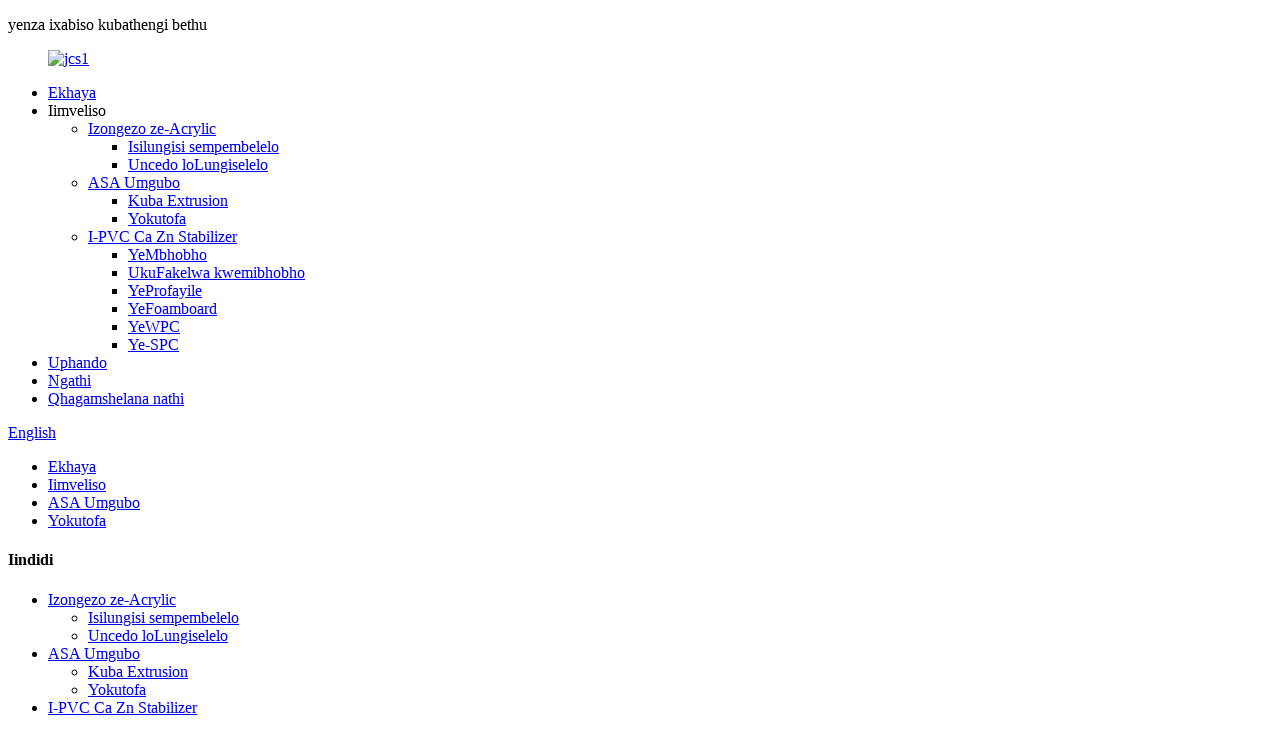

--- FILE ---
content_type: text/html
request_url: http://xh.jinchangshu.com/for-injection/
body_size: 8031
content:
<!DOCTYPE html> <html dir="ltr" lang="xh"> <head> <meta http-equiv="Content-Type" content="text/html; charset=UTF-8" /> <!-- Global site tag (gtag.js) - Google Analytics --> <script async src="https://www.googletagmanager.com/gtag/js?id=UA-233495627-72"></script> <script>
  window.dataLayer = window.dataLayer || [];
  function gtag(){dataLayer.push(arguments);}
  gtag('js', new Date());

  gtag('config', 'UA-233495627-72');
</script>  <title>Kubavelisi be-Injection-China For Injection Factory , ababoneleli</title> <meta name="viewport" content="width=device-width,initial-scale=1,minimum-scale=1,maximum-scale=1,user-scalable=no"> <link rel="apple-touch-icon-precomposed" href=""> <meta name="format-detection" content="telephone=no"> <meta name="apple-mobile-web-app-capable" content="yes"> <meta name="apple-mobile-web-app-status-bar-style" content="black"> <link href="//cdn.globalso.com/jinchangshu/style/global/style.css" rel="stylesheet"> <link href="//cdn.globalso.com/jinchangshu/style/public/public.css" rel="stylesheet"> <link href="https://fonts.googlefonts.cn/css?family=Comfortaa" rel="stylesheet">  <link rel="shortcut icon" href="//cdn.globalso.com/jinchangshu/d9cb3dec1.jpg" /> <link rel="canonical" href="https://www.jinchangshu.com/for-injection/" /> <meta name="description" content="Kubavelisi be-Injection, iFactory, ababoneleli abavela e-China, umgangatho ogqwesileyo, amaxabiso akhuphisanayo, ukuhanjiswa ngokukhawuleza kunye nenkonzo ethembekileyo iqinisekisiwe." /> <link href="//cdn.globalso.com/hide_search.css" rel="stylesheet"/><link href="//www.jinchangshu.com/style/xh.html.css" rel="stylesheet"/></head> <body> <div class="container"> <header class="web_head">     <div class="head_layer">       <div class="layout head_layer_logo_layout">                    <div class="logo_p"><p>yenza ixabiso kubathengi bethu</p></div>           <figure class="logo"><a href="/" class="logo_box">                         <img src="//cdn.globalso.com/jinchangshu/jcs1.jpg" alt="jcs1">                       </a>           </figure>                </div>       <div class="layout_nav_width">         <div class="layout">                   <nav class="nav_wrap">             <ul class="head_nav">           <li><a href="/">Ekhaya</a></li> <li class="current-menu-ancestor"><a>Iimveliso</a> <ul class="sub-menu"> 	<li><a href="/impact-modifier-processing-aid-product/">Izongezo ze-Acrylic</a> 	<ul class="sub-menu"> 		<li><a href="/impact-modifier/">Isilungisi sempembelelo</a></li> 		<li><a href="/processing-aid/">Uncedo loLungiselelo</a></li> 	</ul> </li> 	<li class="current-menu-ancestor current-menu-parent"><a href="/asa-powder-product/">ASA Umgubo</a> 	<ul class="sub-menu"> 		<li><a href="/for-extrusion/">Kuba Extrusion</a></li> 		<li class="nav-current"><a href="/for-injection/">Yokutofa</a></li> 	</ul> </li> 	<li><a href="/pvc-ca-zn-stabilizer-product/">I-PVC Ca Zn Stabilizer</a> 	<ul class="sub-menu"> 		<li><a href="/for-pipe/">YeMbhobho</a></li> 		<li><a href="/for-pipe-fitting/">UkuFakelwa kwemibhobho</a></li> 		<li><a href="/for-profile/">YeProfayile</a></li> 		<li><a href="/for-foamboard/">YeFoamboard</a></li> 		<li><a href="/for-wpcspc/">YeWPC</a></li> 		<li><a href="/for-spc/">Ye-SPC</a></li> 	</ul> </li> </ul> </li> <li><a href="/research/">Uphando</a></li> <li><a href="/about-us/">Ngathi</a></li> <li><a href="/contact-us/">Qhagamshelana nathi</a></li>         </ul>             <b id="btn-search" class="btn--search"></b>           </nav>           <div class="head_right">             <div class="change-language ensemble">   <div class="change-language-info">     <div class="change-language-title medium-title">        <div class="language-flag language-flag-en"><a href="https://www.jinchangshu.com/"><b class="country-flag"></b><span>English</span> </a></div>        <b class="language-icon"></b>      </div> 	<div class="change-language-cont sub-content">         <div class="empty"></div>     </div>   </div> </div> <!--theme237-->          </div>         </div>       </div>     </div>   </header><div class="path_bar" style="background-image: url(https://www.jinchangshu.com/uploads/未标题-11.jpg)"></div> <div class="head_title">     <div class="layout">       <ul>         <li> <a itemprop="breadcrumb" href="/">Ekhaya</a></li><li> <a itemprop="breadcrumb" href="/products/" title="Products">Iimveliso</a> </li><li> <a itemprop="breadcrumb" href="/asa-powder/" title="ASA Powder">ASA Umgubo</a> </li><li> <a href="#">Yokutofa</a></li>       </ul>     </div>        </div> <section class="web_main page_main page_main_special">      <div class="layout">     <aside class="aside">   <section class="aside-wrap">     <section class="side-widget">     <div class="side-tit-bar">       <h4 class="side-tit">Iindidi</h4>     </div>     <ul class="side-cate">       <li><a href="/acrylic-additives/">Izongezo ze-Acrylic</a> <ul class="sub-menu"> 	<li><a href="/impact-modifier/">Isilungisi sempembelelo</a></li> 	<li><a href="/processing-aid/">Uncedo loLungiselelo</a></li> </ul> </li> <li class="current-menu-ancestor current-menu-parent"><a href="/asa-powder/">ASA Umgubo</a> <ul class="sub-menu"> 	<li><a href="/for-extrusion/">Kuba Extrusion</a></li> 	<li class="nav-current"><a href="/for-injection/">Yokutofa</a></li> </ul> </li> <li><a href="/ca-zn-stabilizer/">I-PVC Ca Zn Stabilizer</a> <ul class="sub-menu"> 	<li><a href="/for-foamboard/">YeFoamboard</a></li> 	<li><a href="/for-pipe/">YeMbhobho</a></li> 	<li><a href="/for-pipe-fitting/">UkuFakelwa kwemibhobho</a></li> 	<li><a href="/for-profile/">YeProfayile</a></li> 	<li><a href="/for-wpcspc/">YeWPC</a></li> 	<li><a href="/for-spc/">Ye-SPC</a></li> </ul> </li>     </ul>   </section>   <div class="side-widget">     <div class="side-tit-bar">       <h2 class="side-tit">iveliso ezifakiwe</h2>     </div>     <div class="side-product-items">       <div class="items_content">         <ul >                                                                <li class="side_product_item">                          <figure> <a  class="item-img" href="/asa-powder-adx-885-product/"><img src="//cdn.globalso.com/jinchangshu/13537-300x300.jpg" alt="ASA Powder ADX-885"></a>               <figcaption>                 <div class="item_text"><a href="/asa-powder-adx-885-product/">ASA Powder ADX-885</a></div>               </figcaption>             </figure>             <a href="/asa-powder-adx-885-product/" class="add-friend"></a>            </li>                                       </ul>       </div>     </div>   </div>     </section> </aside>    <section class="main">       <div class="items_list">         <h1 class="page_title">Yokutofa</h1>          	                  <ul class="product_list_items">    <li class="product_list_item">             <figure>               <span class="item_img"><img src="//cdn.globalso.com/jinchangshu/13536-300x300.jpg" alt="ASA Powder ADX-856"><a href="/asa-powder-adx-856-product/" title="ASA Powder ADX-856"></a> </span>               <figcaption> 			  <div class="item_information">                      <h3 class="item_title"><a href="/asa-powder-adx-856-product/" title="ASA Powder ADX-856">ASA Powder ADX-856</a></h3>                 <div class="item_info"><p>I-ADX-856 luhlobo lwe-acrylate-styrene-acrylonitrile terpolymer eyenziwe yi-emulsion polymerization.Inokumelana nemozulu ebalaseleyo, ukuxhathisa kwe-UV kunye nokumelana nempembelelo kuba ayinayo i-ABS njengebhondi ephindwe kabini.</p> </div>                 </div>                 <div class="product_btns">                   <a href="javascript:" class="priduct_btn_inquiry add_email12">ukubuza</a><a href="/asa-powder-adx-856-product/" class="priduct_btn_detail">iinkcukacha</a>                 </div>               </figcaption>             </figure>           </li>          </ul>         <div class="page_bar">         <div class="pages"></div>       </div>       </div>            </section>   </div> </section> <footer class="web_footer">     <section class="foot_items">       <div class="layout foot_logo">         <div class="foot_item foot_item_info wow fadeInLeftA" data-wow-delay="0s">           <div class="foot_logo"><a href="/">             <img src="https://www.jinchangshu.com/uploads/2704b05d.png" alt="uphawu">             <!--             <img src="h" alt="h">              -->             </a>           </div>         </div>       </div>       <div class="layout">       <div class="foot_item foot_item_product wow fadeInLeftA" data-wow-delay=".2s">           <div class="foot_item_hd">             <h2 class="title">Idilesi</h2>           </div>           <div class="foot_item_bd">             <ul class="foot_txt_list">               <li>                 <p>Iofisi:</p>                 <p>Igumbi 1023, #2 Isakhiwo, iSithili soShishino esiseMbindini, iSithili saseKuiwen, isiXeko saseWeifang, kwiPhondo laseShandong, eTshayina</p>               </li>               <li>                 <p>Umzi-mveliso:</p>                 <p>iBinHai (XiaYing) uMmandla woPhuhliso loQoqosho, isiXeko saseWeiFang, eShandong, eTshayina</p>               </li>               <!-- <li><a href="https://www.jinchangshu.com/asa-powder/">ASA Powder</a></li>               <li><a href="https://www.jinchangshu.com/ca-zn-stabilizer/">Ca Zn Stabilizer</a></li> -->             </ul>           </div>         </div>         <div class="foot_item foot_item_contact wow fadeInLeftA" data-wow-delay=".1s">          <div class="foot_item_hd">            <h3 class="title">Qhagamshelana</h3>          </div>          <div class="foot_item_bd">            <address class="foot_contact_list">               <!-- <h4 class="item_sub_tit">U.S.</h4> -->             <!-- icons:                  ============================                  contact_ico_local                  contact_ico_phone                  contact_ico_email                  contact_ico_fax                  contact_ico_skype                  contact_ico_time -->                                <ul>                <li class="contact_item">                  <i class="contact_ico contact_ico_phone"></i>                 <div class="contact_txt"><a class="tel_link" href="tel:+86 18678459190">+86 18678459190</a></div>               </li>                <!-- <li class="contact_item">                  <i class="contact_ico contact_ico_local"></i>                    <div class="contact_txt">BinHai (XiaYing) Economic Development Zone, WeiFang City, ShanDong, China</div>               </li> -->                <li class="contact_item">                  <i class="contact_ico contact_ico_email"></i>                   <div class="contact_txt"><a href="mailto:charlietang93@hotmail.com " >charlietang93@hotmail.com</a></div>               </li>              </ul>            </address>          </div>         </div>                  <div class="foot_item foot_item_follow wow fadeInLeftA" data-wow-delay=".3s">           <div class="foot_item_hd">             <h2 class="title">Iprofayile yeNtlalo</h2>           </div>           <div class="foot_item_bd">             <ul class="foot_sns">                             <li><a target="_blank" href="https://twitter.com/jinchangshu"><img src="//cdn.globalso.com/jinchangshu/e6486788.png" alt="10015"></a></li>                             <li><a target="_blank" href="https://www.facebook.com/Shandong-Jinchangshu-New-Material-Technology-Co-Ltd-103834814885979"><img src="//cdn.globalso.com/jinchangshu/8a60deae.png" alt="10016"></a></li>                             <li><a target="_blank" href="https://www.linkedin.com/company/shandong-jinchangshu-new-material-technology-co-ltd"><img src="//cdn.globalso.com/jinchangshu/fbc67edb.png" alt="10021"></a></li>                             <li><a target="_blank" href="https://www.instagram.com/invites/contact/?i=11jnvkdf0hpc4&utm_content=kcvodm1"><img src="//cdn.globalso.com/jinchangshu/61351d22.png" alt="I-instagram (1)"></a></li>                           </ul>           </div>         </div>       </div>     </section>     <div class="foot_bar">       <div class="layout">         <div class="copyright_text">© Copyright - 2010-2022 : Onke Amalungelo Jinchangshu Agciniwe.</div>         <ul class="footer_site">              <li><a href="/featured/">Iimveliso ezishushu</a></li>       <li><a href="/sitemap.xml">Imephu yesiza</a></li>       <li>	<a href="https://m.jinchangshu.com/">AMP Mobile</a></li>           <li><a href='/colored-transparent-plastic-film/' title='Colored Transparent Plastic Film'>Umboniso bhanyabhanya wePlastiki oMbala</a>,  <a href='/roof-tile-extrusion/' title='Roof Tile Extrusion'>Ukukhutshwa kweThayile yophahla</a>,  <a href='/pvc-spc-ca-zn-stabilizer/' title='Pvc Spc Ca Zn Stabilizer'>I-Pvc Spc Ca Zn Stabilizer</a>,  <a href='/compostable-plastic-film/' title='Compostable Plastic Film'>Ifilimu yePlastiki eCompostable</a>,  <a href='/pvc-heat-stabilizer/' title='Pvc Heat Stabilizer'>I-Pvc yokuZinzisa ubushushu</a>,  <a href='/opaque-acrylic/' title='Opaque Acrylic'>Opaque Acrylic</a>, </li>   </ul>            <!--         <script type="text/javascript" src="//www.globalso.site/livechat.js"></script> -->          </div>     </div>   </footer> <aside class="scrollsidebar" id="scrollsidebar">   <div class="side_content">     <div class="side_list">       <header class="hd"><img src="//cdn.globalso.com/title_pic.png" alt="Kwi-intanethi"/></header>       <div class="cont">         <li><a class="email" href="javascript:" onclick="showMsgPop();">Thumela i-imeyile</a></li>                                       </div>                   <div class="side_title"><a  class="close_btn"><span>x</span></a></div>     </div>   </div>   <div class="show_btn"></div> </aside>  <div class="inquiry-pop-bd">   <div class="inquiry-pop"> <i class="ico-close-pop" onclick="hideMsgPop();"></i>     <script type="text/javascript" src="//www.globalso.site/form.js"></script>   </div> </div> </div> <div class="web-search"> <b id="btn-search-close" class="btn--search-close"></b>   <div style=" width:100%">     <div class="head-search">       <form  action="/search.php" method="get">           <input class="search-ipt" type="text" placeholder="Start Typing..."  name="s" id="s" />           <input type="hidden" name="cat" value="490"/>           <input class="search-btn" type="submit"  id="searchsubmit" value=""/>         <!-- <span class="search-attr">Hit enter to search or ESC to close</span> -->         </form>     </div>   </div> </div>  <script type="text/javascript" src="//cdn.globalso.com/jinchangshu/style/global/js/jquery.min.js"></script>  <script type="text/javascript" src="//cdn.globalso.com/jinchangshu/style/global/js/common.js"></script> <script type="text/javascript" src="//cdn.globalso.com/jinchangshu/style/public/public.js"></script>  <!--[if lt IE 9]> <script src="//cdn.globalso.com/jinchangshu/style/global/js/html5.js"></script> <![endif]--> <script>
function getCookie(name) {
    var arg = name + "=";
    var alen = arg.length;
    var clen = document.cookie.length;
    var i = 0;
    while (i < clen) {
        var j = i + alen;
        if (document.cookie.substring(i, j) == arg) return getCookieVal(j);
        i = document.cookie.indexOf(" ", i) + 1;
        if (i == 0) break;
    }
    return null;
}
function setCookie(name, value) {
    var expDate = new Date();
    var argv = setCookie.arguments;
    var argc = setCookie.arguments.length;
    var expires = (argc > 2) ? argv[2] : null;
    var path = (argc > 3) ? argv[3] : null;
    var domain = (argc > 4) ? argv[4] : null;
    var secure = (argc > 5) ? argv[5] : false;
    if (expires != null) {
        expDate.setTime(expDate.getTime() + expires);
    }
    document.cookie = name + "=" + escape(value) + ((expires == null) ? "": ("; expires=" + expDate.toUTCString())) + ((path == null) ? "": ("; path=" + path)) + ((domain == null) ? "": ("; domain=" + domain)) + ((secure == true) ? "; secure": "");
}
function getCookieVal(offset) {
    var endstr = document.cookie.indexOf(";", offset);
    if (endstr == -1) endstr = document.cookie.length;
    return unescape(document.cookie.substring(offset, endstr));
}

var firstshow = 0;
var cfstatshowcookie = getCookie('easyiit_stats');
if (cfstatshowcookie != 1) {
    a = new Date();
    h = a.getHours();
    m = a.getMinutes();
    s = a.getSeconds();
    sparetime = 1000 * 60 * 60 * 24 * 1 - (h * 3600 + m * 60 + s) * 1000 - 1;
    setCookie('easyiit_stats', 1, sparetime, '/');
    firstshow = 1;
}
if (!navigator.cookieEnabled) {
    firstshow = 0;
}
var referrer = escape(document.referrer);
var currweb = escape(location.href);
var screenwidth = screen.width;
var screenheight = screen.height;
var screencolordepth = screen.colorDepth;
$(function($){
   $.get("/statistic.php", { action:'stats_init', assort:0, referrer:referrer, currweb:currweb , firstshow:firstshow ,screenwidth:screenwidth, screenheight: screenheight, screencolordepth: screencolordepth, ranstr: Math.random()},function(data){}, "json");
			
});
</script> <script type="text/javascript">

if(typeof jQuery == 'undefined' || typeof jQuery.fn.on == 'undefined') {
	document.write('<script src="https://www.jinchangshu.com/wp-content/plugins/bb-plugin/js/jquery.js"><\/script>');
	document.write('<script src="https://www.jinchangshu.com/wp-content/plugins/bb-plugin/js/jquery.migrate.min.js"><\/script>');
}

</script><ul class="prisna-wp-translate-seo" id="prisna-translator-seo"><li class="language-flag language-flag-en"><a href="https://www.jinchangshu.com/for-injection/" title="English" target="_blank"><b class="country-flag"></b><span>English</span></a></li><li class="language-flag language-flag-fr"><a href="http://fr.jinchangshu.com/for-injection/" title="French" target="_blank"><b class="country-flag"></b><span>French</span></a></li><li class="language-flag language-flag-de"><a href="http://de.jinchangshu.com/for-injection/" title="German" target="_blank"><b class="country-flag"></b><span>German</span></a></li><li class="language-flag language-flag-pt"><a href="http://pt.jinchangshu.com/for-injection/" title="Portuguese" target="_blank"><b class="country-flag"></b><span>Portuguese</span></a></li><li class="language-flag language-flag-es"><a href="http://es.jinchangshu.com/for-injection/" title="Spanish" target="_blank"><b class="country-flag"></b><span>Spanish</span></a></li><li class="language-flag language-flag-ru"><a href="http://ru.jinchangshu.com/for-injection/" title="Russian" target="_blank"><b class="country-flag"></b><span>Russian</span></a></li><li class="language-flag language-flag-ja"><a href="http://ja.jinchangshu.com/for-injection/" title="Japanese" target="_blank"><b class="country-flag"></b><span>Japanese</span></a></li><li class="language-flag language-flag-ko"><a href="http://ko.jinchangshu.com/for-injection/" title="Korean" target="_blank"><b class="country-flag"></b><span>Korean</span></a></li><li class="language-flag language-flag-ar"><a href="http://ar.jinchangshu.com/for-injection/" title="Arabic" target="_blank"><b class="country-flag"></b><span>Arabic</span></a></li><li class="language-flag language-flag-ga"><a href="http://ga.jinchangshu.com/for-injection/" title="Irish" target="_blank"><b class="country-flag"></b><span>Irish</span></a></li><li class="language-flag language-flag-el"><a href="http://el.jinchangshu.com/for-injection/" title="Greek" target="_blank"><b class="country-flag"></b><span>Greek</span></a></li><li class="language-flag language-flag-tr"><a href="http://tr.jinchangshu.com/for-injection/" title="Turkish" target="_blank"><b class="country-flag"></b><span>Turkish</span></a></li><li class="language-flag language-flag-it"><a href="http://it.jinchangshu.com/for-injection/" title="Italian" target="_blank"><b class="country-flag"></b><span>Italian</span></a></li><li class="language-flag language-flag-da"><a href="http://da.jinchangshu.com/for-injection/" title="Danish" target="_blank"><b class="country-flag"></b><span>Danish</span></a></li><li class="language-flag language-flag-ro"><a href="http://ro.jinchangshu.com/for-injection/" title="Romanian" target="_blank"><b class="country-flag"></b><span>Romanian</span></a></li><li class="language-flag language-flag-id"><a href="http://id.jinchangshu.com/for-injection/" title="Indonesian" target="_blank"><b class="country-flag"></b><span>Indonesian</span></a></li><li class="language-flag language-flag-cs"><a href="http://cs.jinchangshu.com/for-injection/" title="Czech" target="_blank"><b class="country-flag"></b><span>Czech</span></a></li><li class="language-flag language-flag-af"><a href="http://af.jinchangshu.com/for-injection/" title="Afrikaans" target="_blank"><b class="country-flag"></b><span>Afrikaans</span></a></li><li class="language-flag language-flag-sv"><a href="http://sv.jinchangshu.com/for-injection/" title="Swedish" target="_blank"><b class="country-flag"></b><span>Swedish</span></a></li><li class="language-flag language-flag-pl"><a href="http://pl.jinchangshu.com/for-injection/" title="Polish" target="_blank"><b class="country-flag"></b><span>Polish</span></a></li><li class="language-flag language-flag-eu"><a href="http://eu.jinchangshu.com/for-injection/" title="Basque" target="_blank"><b class="country-flag"></b><span>Basque</span></a></li><li class="language-flag language-flag-ca"><a href="http://ca.jinchangshu.com/for-injection/" title="Catalan" target="_blank"><b class="country-flag"></b><span>Catalan</span></a></li><li class="language-flag language-flag-eo"><a href="http://eo.jinchangshu.com/for-injection/" title="Esperanto" target="_blank"><b class="country-flag"></b><span>Esperanto</span></a></li><li class="language-flag language-flag-hi"><a href="http://hi.jinchangshu.com/for-injection/" title="Hindi" target="_blank"><b class="country-flag"></b><span>Hindi</span></a></li><li class="language-flag language-flag-lo"><a href="http://lo.jinchangshu.com/for-injection/" title="Lao" target="_blank"><b class="country-flag"></b><span>Lao</span></a></li><li class="language-flag language-flag-sq"><a href="http://sq.jinchangshu.com/for-injection/" title="Albanian" target="_blank"><b class="country-flag"></b><span>Albanian</span></a></li><li class="language-flag language-flag-am"><a href="http://am.jinchangshu.com/for-injection/" title="Amharic" target="_blank"><b class="country-flag"></b><span>Amharic</span></a></li><li class="language-flag language-flag-hy"><a href="http://hy.jinchangshu.com/for-injection/" title="Armenian" target="_blank"><b class="country-flag"></b><span>Armenian</span></a></li><li class="language-flag language-flag-az"><a href="http://az.jinchangshu.com/for-injection/" title="Azerbaijani" target="_blank"><b class="country-flag"></b><span>Azerbaijani</span></a></li><li class="language-flag language-flag-be"><a href="http://be.jinchangshu.com/for-injection/" title="Belarusian" target="_blank"><b class="country-flag"></b><span>Belarusian</span></a></li><li class="language-flag language-flag-bn"><a href="http://bn.jinchangshu.com/for-injection/" title="Bengali" target="_blank"><b class="country-flag"></b><span>Bengali</span></a></li><li class="language-flag language-flag-bs"><a href="http://bs.jinchangshu.com/for-injection/" title="Bosnian" target="_blank"><b class="country-flag"></b><span>Bosnian</span></a></li><li class="language-flag language-flag-bg"><a href="http://bg.jinchangshu.com/for-injection/" title="Bulgarian" target="_blank"><b class="country-flag"></b><span>Bulgarian</span></a></li><li class="language-flag language-flag-ceb"><a href="http://ceb.jinchangshu.com/for-injection/" title="Cebuano" target="_blank"><b class="country-flag"></b><span>Cebuano</span></a></li><li class="language-flag language-flag-ny"><a href="http://ny.jinchangshu.com/for-injection/" title="Chichewa" target="_blank"><b class="country-flag"></b><span>Chichewa</span></a></li><li class="language-flag language-flag-co"><a href="http://co.jinchangshu.com/for-injection/" title="Corsican" target="_blank"><b class="country-flag"></b><span>Corsican</span></a></li><li class="language-flag language-flag-hr"><a href="http://hr.jinchangshu.com/for-injection/" title="Croatian" target="_blank"><b class="country-flag"></b><span>Croatian</span></a></li><li class="language-flag language-flag-nl"><a href="http://nl.jinchangshu.com/for-injection/" title="Dutch" target="_blank"><b class="country-flag"></b><span>Dutch</span></a></li><li class="language-flag language-flag-et"><a href="http://et.jinchangshu.com/for-injection/" title="Estonian" target="_blank"><b class="country-flag"></b><span>Estonian</span></a></li><li class="language-flag language-flag-tl"><a href="http://tl.jinchangshu.com/for-injection/" title="Filipino" target="_blank"><b class="country-flag"></b><span>Filipino</span></a></li><li class="language-flag language-flag-fi"><a href="http://fi.jinchangshu.com/for-injection/" title="Finnish" target="_blank"><b class="country-flag"></b><span>Finnish</span></a></li><li class="language-flag language-flag-fy"><a href="http://fy.jinchangshu.com/for-injection/" title="Frisian" target="_blank"><b class="country-flag"></b><span>Frisian</span></a></li><li class="language-flag language-flag-gl"><a href="http://gl.jinchangshu.com/for-injection/" title="Galician" target="_blank"><b class="country-flag"></b><span>Galician</span></a></li><li class="language-flag language-flag-ka"><a href="http://ka.jinchangshu.com/for-injection/" title="Georgian" target="_blank"><b class="country-flag"></b><span>Georgian</span></a></li><li class="language-flag language-flag-gu"><a href="http://gu.jinchangshu.com/for-injection/" title="Gujarati" target="_blank"><b class="country-flag"></b><span>Gujarati</span></a></li><li class="language-flag language-flag-ht"><a href="http://ht.jinchangshu.com/for-injection/" title="Haitian" target="_blank"><b class="country-flag"></b><span>Haitian</span></a></li><li class="language-flag language-flag-ha"><a href="http://ha.jinchangshu.com/for-injection/" title="Hausa" target="_blank"><b class="country-flag"></b><span>Hausa</span></a></li><li class="language-flag language-flag-haw"><a href="http://haw.jinchangshu.com/for-injection/" title="Hawaiian" target="_blank"><b class="country-flag"></b><span>Hawaiian</span></a></li><li class="language-flag language-flag-iw"><a href="http://iw.jinchangshu.com/for-injection/" title="Hebrew" target="_blank"><b class="country-flag"></b><span>Hebrew</span></a></li><li class="language-flag language-flag-hmn"><a href="http://hmn.jinchangshu.com/for-injection/" title="Hmong" target="_blank"><b class="country-flag"></b><span>Hmong</span></a></li><li class="language-flag language-flag-hu"><a href="http://hu.jinchangshu.com/for-injection/" title="Hungarian" target="_blank"><b class="country-flag"></b><span>Hungarian</span></a></li><li class="language-flag language-flag-is"><a href="http://is.jinchangshu.com/for-injection/" title="Icelandic" target="_blank"><b class="country-flag"></b><span>Icelandic</span></a></li><li class="language-flag language-flag-ig"><a href="http://ig.jinchangshu.com/for-injection/" title="Igbo" target="_blank"><b class="country-flag"></b><span>Igbo</span></a></li><li class="language-flag language-flag-jw"><a href="http://jw.jinchangshu.com/for-injection/" title="Javanese" target="_blank"><b class="country-flag"></b><span>Javanese</span></a></li><li class="language-flag language-flag-kn"><a href="http://kn.jinchangshu.com/for-injection/" title="Kannada" target="_blank"><b class="country-flag"></b><span>Kannada</span></a></li><li class="language-flag language-flag-kk"><a href="http://kk.jinchangshu.com/for-injection/" title="Kazakh" target="_blank"><b class="country-flag"></b><span>Kazakh</span></a></li><li class="language-flag language-flag-km"><a href="http://km.jinchangshu.com/for-injection/" title="Khmer" target="_blank"><b class="country-flag"></b><span>Khmer</span></a></li><li class="language-flag language-flag-ku"><a href="http://ku.jinchangshu.com/for-injection/" title="Kurdish" target="_blank"><b class="country-flag"></b><span>Kurdish</span></a></li><li class="language-flag language-flag-ky"><a href="http://ky.jinchangshu.com/for-injection/" title="Kyrgyz" target="_blank"><b class="country-flag"></b><span>Kyrgyz</span></a></li><li class="language-flag language-flag-la"><a href="http://la.jinchangshu.com/for-injection/" title="Latin" target="_blank"><b class="country-flag"></b><span>Latin</span></a></li><li class="language-flag language-flag-lv"><a href="http://lv.jinchangshu.com/for-injection/" title="Latvian" target="_blank"><b class="country-flag"></b><span>Latvian</span></a></li><li class="language-flag language-flag-lt"><a href="http://lt.jinchangshu.com/for-injection/" title="Lithuanian" target="_blank"><b class="country-flag"></b><span>Lithuanian</span></a></li><li class="language-flag language-flag-lb"><a href="http://lb.jinchangshu.com/for-injection/" title="Luxembou.." target="_blank"><b class="country-flag"></b><span>Luxembou..</span></a></li><li class="language-flag language-flag-mk"><a href="http://mk.jinchangshu.com/for-injection/" title="Macedonian" target="_blank"><b class="country-flag"></b><span>Macedonian</span></a></li><li class="language-flag language-flag-mg"><a href="http://mg.jinchangshu.com/for-injection/" title="Malagasy" target="_blank"><b class="country-flag"></b><span>Malagasy</span></a></li><li class="language-flag language-flag-ms"><a href="http://ms.jinchangshu.com/for-injection/" title="Malay" target="_blank"><b class="country-flag"></b><span>Malay</span></a></li><li class="language-flag language-flag-ml"><a href="http://ml.jinchangshu.com/for-injection/" title="Malayalam" target="_blank"><b class="country-flag"></b><span>Malayalam</span></a></li><li class="language-flag language-flag-mt"><a href="http://mt.jinchangshu.com/for-injection/" title="Maltese" target="_blank"><b class="country-flag"></b><span>Maltese</span></a></li><li class="language-flag language-flag-mi"><a href="http://mi.jinchangshu.com/for-injection/" title="Maori" target="_blank"><b class="country-flag"></b><span>Maori</span></a></li><li class="language-flag language-flag-mr"><a href="http://mr.jinchangshu.com/for-injection/" title="Marathi" target="_blank"><b class="country-flag"></b><span>Marathi</span></a></li><li class="language-flag language-flag-mn"><a href="http://mn.jinchangshu.com/for-injection/" title="Mongolian" target="_blank"><b class="country-flag"></b><span>Mongolian</span></a></li><li class="language-flag language-flag-my"><a href="http://my.jinchangshu.com/for-injection/" title="Burmese" target="_blank"><b class="country-flag"></b><span>Burmese</span></a></li><li class="language-flag language-flag-ne"><a href="http://ne.jinchangshu.com/for-injection/" title="Nepali" target="_blank"><b class="country-flag"></b><span>Nepali</span></a></li><li class="language-flag language-flag-no"><a href="http://no.jinchangshu.com/for-injection/" title="Norwegian" target="_blank"><b class="country-flag"></b><span>Norwegian</span></a></li><li class="language-flag language-flag-ps"><a href="http://ps.jinchangshu.com/for-injection/" title="Pashto" target="_blank"><b class="country-flag"></b><span>Pashto</span></a></li><li class="language-flag language-flag-fa"><a href="http://fa.jinchangshu.com/for-injection/" title="Persian" target="_blank"><b class="country-flag"></b><span>Persian</span></a></li><li class="language-flag language-flag-pa"><a href="http://pa.jinchangshu.com/for-injection/" title="Punjabi" target="_blank"><b class="country-flag"></b><span>Punjabi</span></a></li><li class="language-flag language-flag-sr"><a href="http://sr.jinchangshu.com/for-injection/" title="Serbian" target="_blank"><b class="country-flag"></b><span>Serbian</span></a></li><li class="language-flag language-flag-st"><a href="http://st.jinchangshu.com/for-injection/" title="Sesotho" target="_blank"><b class="country-flag"></b><span>Sesotho</span></a></li><li class="language-flag language-flag-si"><a href="http://si.jinchangshu.com/for-injection/" title="Sinhala" target="_blank"><b class="country-flag"></b><span>Sinhala</span></a></li><li class="language-flag language-flag-sk"><a href="http://sk.jinchangshu.com/for-injection/" title="Slovak" target="_blank"><b class="country-flag"></b><span>Slovak</span></a></li><li class="language-flag language-flag-sl"><a href="http://sl.jinchangshu.com/for-injection/" title="Slovenian" target="_blank"><b class="country-flag"></b><span>Slovenian</span></a></li><li class="language-flag language-flag-so"><a href="http://so.jinchangshu.com/for-injection/" title="Somali" target="_blank"><b class="country-flag"></b><span>Somali</span></a></li><li class="language-flag language-flag-sm"><a href="http://sm.jinchangshu.com/for-injection/" title="Samoan" target="_blank"><b class="country-flag"></b><span>Samoan</span></a></li><li class="language-flag language-flag-gd"><a href="http://gd.jinchangshu.com/for-injection/" title="Scots Gaelic" target="_blank"><b class="country-flag"></b><span>Scots Gaelic</span></a></li><li class="language-flag language-flag-sn"><a href="http://sn.jinchangshu.com/for-injection/" title="Shona" target="_blank"><b class="country-flag"></b><span>Shona</span></a></li><li class="language-flag language-flag-sd"><a href="http://sd.jinchangshu.com/for-injection/" title="Sindhi" target="_blank"><b class="country-flag"></b><span>Sindhi</span></a></li><li class="language-flag language-flag-su"><a href="http://su.jinchangshu.com/for-injection/" title="Sundanese" target="_blank"><b class="country-flag"></b><span>Sundanese</span></a></li><li class="language-flag language-flag-sw"><a href="http://sw.jinchangshu.com/for-injection/" title="Swahili" target="_blank"><b class="country-flag"></b><span>Swahili</span></a></li><li class="language-flag language-flag-tg"><a href="http://tg.jinchangshu.com/for-injection/" title="Tajik" target="_blank"><b class="country-flag"></b><span>Tajik</span></a></li><li class="language-flag language-flag-ta"><a href="http://ta.jinchangshu.com/for-injection/" title="Tamil" target="_blank"><b class="country-flag"></b><span>Tamil</span></a></li><li class="language-flag language-flag-te"><a href="http://te.jinchangshu.com/for-injection/" title="Telugu" target="_blank"><b class="country-flag"></b><span>Telugu</span></a></li><li class="language-flag language-flag-th"><a href="http://th.jinchangshu.com/for-injection/" title="Thai" target="_blank"><b class="country-flag"></b><span>Thai</span></a></li><li class="language-flag language-flag-uk"><a href="http://uk.jinchangshu.com/for-injection/" title="Ukrainian" target="_blank"><b class="country-flag"></b><span>Ukrainian</span></a></li><li class="language-flag language-flag-ur"><a href="http://ur.jinchangshu.com/for-injection/" title="Urdu" target="_blank"><b class="country-flag"></b><span>Urdu</span></a></li><li class="language-flag language-flag-uz"><a href="http://uz.jinchangshu.com/for-injection/" title="Uzbek" target="_blank"><b class="country-flag"></b><span>Uzbek</span></a></li><li class="language-flag language-flag-vi"><a href="http://vi.jinchangshu.com/for-injection/" title="Vietnamese" target="_blank"><b class="country-flag"></b><span>Vietnamese</span></a></li><li class="language-flag language-flag-cy"><a href="http://cy.jinchangshu.com/for-injection/" title="Welsh" target="_blank"><b class="country-flag"></b><span>Welsh</span></a></li><li class="language-flag language-flag-xh"><a href="http://xh.jinchangshu.com/for-injection/" title="Xhosa" target="_blank"><b class="country-flag"></b><span>Xhosa</span></a></li><li class="language-flag language-flag-yi"><a href="http://yi.jinchangshu.com/for-injection/" title="Yiddish" target="_blank"><b class="country-flag"></b><span>Yiddish</span></a></li><li class="language-flag language-flag-yo"><a href="http://yo.jinchangshu.com/for-injection/" title="Yoruba" target="_blank"><b class="country-flag"></b><span>Yoruba</span></a></li><li class="language-flag language-flag-zu"><a href="http://zu.jinchangshu.com/for-injection/" title="Zulu" target="_blank"><b class="country-flag"></b><span>Zulu</span></a></li><li class="language-flag language-flag-rw"><a href="http://rw.jinchangshu.com/for-injection/" title="Kinyarwanda" target="_blank"><b class="country-flag"></b><span>Kinyarwanda</span></a></li><li class="language-flag language-flag-tt"><a href="http://tt.jinchangshu.com/for-injection/" title="Tatar" target="_blank"><b class="country-flag"></b><span>Tatar</span></a></li><li class="language-flag language-flag-or"><a href="http://or.jinchangshu.com/for-injection/" title="Oriya" target="_blank"><b class="country-flag"></b><span>Oriya</span></a></li><li class="language-flag language-flag-tk"><a href="http://tk.jinchangshu.com/for-injection/" title="Turkmen" target="_blank"><b class="country-flag"></b><span>Turkmen</span></a></li><li class="language-flag language-flag-ug"><a href="http://ug.jinchangshu.com/for-injection/" title="Uyghur" target="_blank"><b class="country-flag"></b><span>Uyghur</span></a></li></ul><link rel='stylesheet' id='fl-builder-layout-1460-css'  href='https://www.jinchangshu.com/uploads/bb-plugin/cache/1460-layout.css?ver=00a4c482b8da2c34a47802f7992914bf' type='text/css' media='all' />   <script type='text/javascript' src='https://www.jinchangshu.com/uploads/bb-plugin/cache/1460-layout.js?ver=00a4c482b8da2c34a47802f7992914bf'></script> </body></html><!-- Globalso Cache file was created in 0.2477650642395 seconds, on 04-08-22 17:54:30 -->

--- FILE ---
content_type: text/css; charset=utf-8
request_url: https://fonts.googlefonts.cn/css?family=Comfortaa
body_size: 202
content:
@font-face {
  font-family: 'Comfortaa';
  font-style: normal;
  font-weight: 400;
  src: url(https://fonts.gstatic.googlefonts.cn/s/comfortaa/v47/1Pt_g8LJRfWJmhDAuUsSQamb1W0lwk4S4WjMDrMfJQ.ttf) format('truetype');
}
